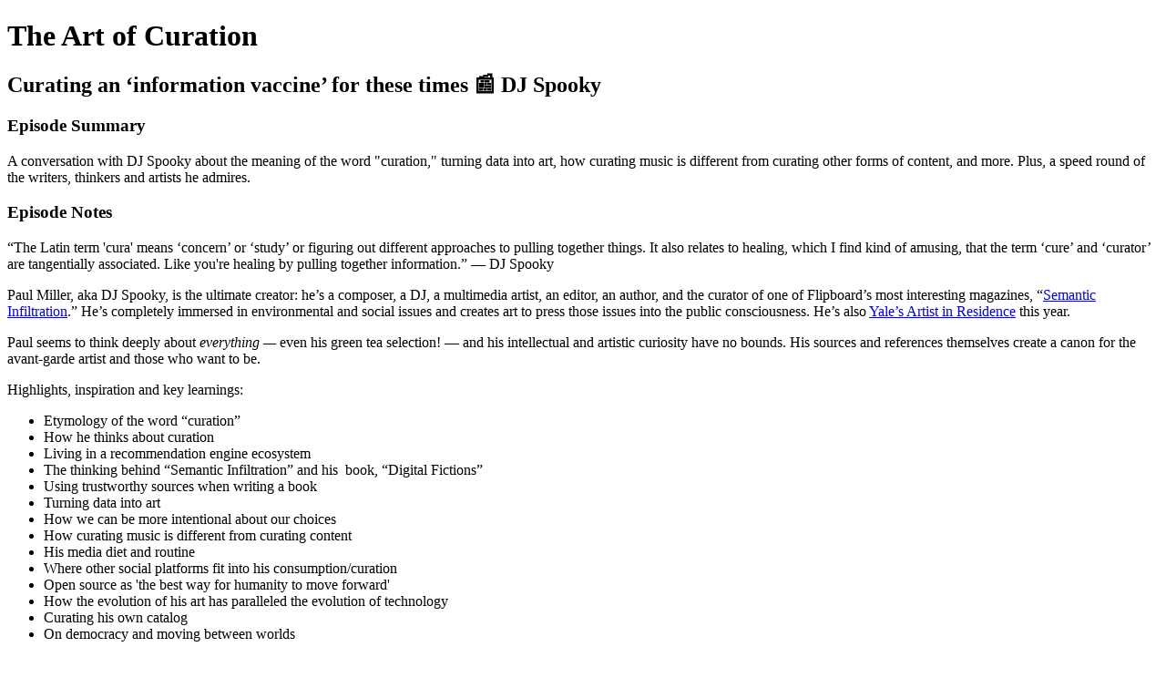

--- FILE ---
content_type: text/html; charset=utf-8
request_url: https://art-of-curation.simplecast.com/episodes/dj-spooky
body_size: 2254
content:
<!DOCTYPE html>
<html>
<head>
  <meta charset="utf-8">
  <meta http-equiv="X-UA-Compatible" content="IE=edge">
  <meta name="viewport" content="width=device-width, initial-scale=1">
  <meta name="robots" content="follow, index">
  <meta property="fb:app_id" content="428563214171597">
   
  <title>The Art of Curation</title>
  <meta name="description" content="Exploring the role of human taste in a tech-driven world. Join us on a journey to understand tastemaking as a craft that can be learned, honed and expressed through the art of curation. Hosted by Mia Quagliarello, YouTube&amp;apos;s first coolhunter.">
   
  <meta property="og:url" content="https://art-of-curation.simplecast.com/episodes/dj-spooky-gVmv7KjZ">
  <meta property="og:title" content="Curating an ‘information vaccine’ for these times 📰 DJ Spooky | The Art of Curation">
  <meta property="og:description" content="A conversation with DJ Spooky about the meaning of the word &quot;curation,&quot; turning data into art, how curating music is different from curating other forms of content, and more. Plus, a speed round of the writers, thinkers and artists he admires. ">
  <meta property="og:site_name" content="The Art of Curation">
  <meta property="og:type" content="website">
  <meta property="og:image" content="https://image.simplecastcdn.com/images/886ca462-6b6a-481c-93c7-24feaecc406b/72eae566-382b-4dfc-841d-a4e95e1ee614/episode-cover-dj-spooky.jpg">
  <meta name="og:image:width" content="700">
  <meta name="og:image:height" content="700">
   
  <meta name="twitter:site" content="@simplecast">
  <meta name="twitter:creator" content="">
  <meta property="twitter:title" content="The Art of Curation">
  <meta name="twitter:card" content="player">
   
  <meta name="twitter:player" content="https://player.simplecast.com/c8001432-ac43-4fbf-ba98-74b531e48013">
  <meta name="twitter:player:height" content="200">
  <meta name="twitter:player:width" content="444">
  <meta name="twitter:player:stream" content="https://cdn.simplecast.com/audio/76f5c93a-9d31-4b56-87b7-377db132d636/episodes/c8001432-ac43-4fbf-ba98-74b531e48013/audio/aae6e843-8018-454c-a101-bbc4484437cb/default_tc.mp3">
  <meta name="twitter:player:stream:content_type" content="audio/mpeg">
   
  <link rel="icon" type="image/png" sizes="16x16" href="https://image.simplecastcdn.com/assets/simplecast-logo-16.png">
  <link rel="icon" type="image/png" sizes="32x32" href="https://image.simplecastcdn.com/assets/simplecast-logo-32.png">
  <link rel="alternate" type="application/rss+xml" title="RSS" href="https://feeds.simplecast.com/4SAP0GXB">
  <link rel="alternate" type="application/json+oembed" href="https://api.simplecast.com/oembed?url=https%3A%2F%2Fart-of-curation.simplecast.com%2Fepisodes%2Fdj-spooky-gVmv7KjZ" title="Curating an ‘information vaccine’ for these times 📰 DJ Spooky | The Art of Curation">
</head>
<body>
  <h1>The Art of Curation</h1>
  <h2>Curating an ‘information vaccine’ for these times 📰 DJ Spooky</h2>
  <h3>Episode Summary</h3>
  <p>
    A conversation with DJ Spooky about the meaning of the word &quot;curation,&quot; turning data into art, how curating music is different from curating other forms of content, and more. Plus, a speed round of the writers, thinkers and artists he admires. 
  </p>
  <h3>Episode Notes</h3>
  <p>“The Latin term 'cura' means ‘concern’ or ‘study’ or figuring out different approaches to pulling together things. It also relates to healing, which I find kind of amusing, that the term ‘cure’ and ‘curator’ are tangentially associated. Like you're healing by pulling together information.” — DJ Spooky</p><p>Paul Miller, aka DJ Spooky, is the ultimate creator: he’s a composer, a DJ, a multimedia artist, an editor, an author, and the curator of one of Flipboard’s most interesting magazines, “<a href="https://flipboard.com/@djspooky5000/semantic-infiltration-emktfnp7z">Semantic Infiltration</a>.” He’s completely immersed in environmental and social issues and creates art to press those issues into the public consciousness. He’s also <a href="https://yaledailynews.com/blog/2021/09/15/yale-quantum-institute-artist-in-residence-program-welcomes-dj-spooky/">Yale’s Artist in Residence</a> this year. </p><p>Paul seems to think deeply about <i>everything — </i>even his green tea selection! — and his intellectual and artistic curiosity have no bounds. His sources and references themselves create a canon for the avant-garde artist and those who want to be.</p><p>Highlights, inspiration and key learnings:</p><ul><li>Etymology of the word “curation”</li><li>How he thinks about curation</li><li>Living in a recommendation engine ecosystem</li><li>The thinking behind “Semantic Infiltration” and his  book, “Digital Fictions”</li><li>Using trustworthy sources when writing a book</li><li>Turning data into art</li><li>How we can be more intentional about our choices</li><li>How curating music is different from curating content</li><li>His media diet and routine</li><li>Where other social platforms fit into his consumption/curation</li><li>Open source as 'the best way for humanity to move forward'</li><li>How the evolution of his art has paralleled the evolution of technology</li><li>Curating his own catalog</li><li>On democracy and moving between worlds</li></ul><p>👋 Say hi to DJ Spooky!<br />🔎 Browse <a href="https://flipboard.com/@artofcuration/dj-spooky-recommends-46jnqdsl9uhofle8">the companion Storyboard </a> of the writers, thought leaders and artists he admires. <br />➕ This podcast was created by Flipboard, where enthusiasts are curating stories they recommend across thousands of interests. Head over to <a href="https://about.flipboard.com/">our website</a> to learn more.</p>

</body>
</html>
